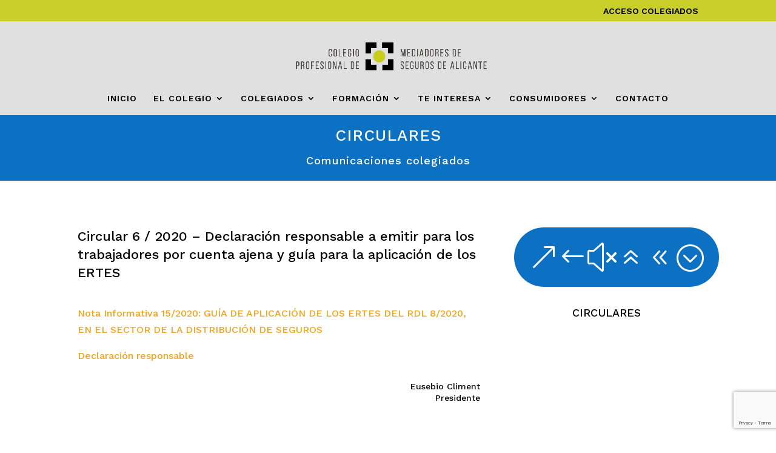

--- FILE ---
content_type: text/html; charset=utf-8
request_url: https://www.google.com/recaptcha/api2/anchor?ar=1&k=6LeY1PghAAAAAJdNYYa8r-7lBslISti2iucEOxzd&co=aHR0cHM6Ly9tZWRpYXNlZ3Vyb3MuZXM6NDQz&hl=en&v=N67nZn4AqZkNcbeMu4prBgzg&size=invisible&anchor-ms=20000&execute-ms=30000&cb=atix0zoesve
body_size: 48762
content:
<!DOCTYPE HTML><html dir="ltr" lang="en"><head><meta http-equiv="Content-Type" content="text/html; charset=UTF-8">
<meta http-equiv="X-UA-Compatible" content="IE=edge">
<title>reCAPTCHA</title>
<style type="text/css">
/* cyrillic-ext */
@font-face {
  font-family: 'Roboto';
  font-style: normal;
  font-weight: 400;
  font-stretch: 100%;
  src: url(//fonts.gstatic.com/s/roboto/v48/KFO7CnqEu92Fr1ME7kSn66aGLdTylUAMa3GUBHMdazTgWw.woff2) format('woff2');
  unicode-range: U+0460-052F, U+1C80-1C8A, U+20B4, U+2DE0-2DFF, U+A640-A69F, U+FE2E-FE2F;
}
/* cyrillic */
@font-face {
  font-family: 'Roboto';
  font-style: normal;
  font-weight: 400;
  font-stretch: 100%;
  src: url(//fonts.gstatic.com/s/roboto/v48/KFO7CnqEu92Fr1ME7kSn66aGLdTylUAMa3iUBHMdazTgWw.woff2) format('woff2');
  unicode-range: U+0301, U+0400-045F, U+0490-0491, U+04B0-04B1, U+2116;
}
/* greek-ext */
@font-face {
  font-family: 'Roboto';
  font-style: normal;
  font-weight: 400;
  font-stretch: 100%;
  src: url(//fonts.gstatic.com/s/roboto/v48/KFO7CnqEu92Fr1ME7kSn66aGLdTylUAMa3CUBHMdazTgWw.woff2) format('woff2');
  unicode-range: U+1F00-1FFF;
}
/* greek */
@font-face {
  font-family: 'Roboto';
  font-style: normal;
  font-weight: 400;
  font-stretch: 100%;
  src: url(//fonts.gstatic.com/s/roboto/v48/KFO7CnqEu92Fr1ME7kSn66aGLdTylUAMa3-UBHMdazTgWw.woff2) format('woff2');
  unicode-range: U+0370-0377, U+037A-037F, U+0384-038A, U+038C, U+038E-03A1, U+03A3-03FF;
}
/* math */
@font-face {
  font-family: 'Roboto';
  font-style: normal;
  font-weight: 400;
  font-stretch: 100%;
  src: url(//fonts.gstatic.com/s/roboto/v48/KFO7CnqEu92Fr1ME7kSn66aGLdTylUAMawCUBHMdazTgWw.woff2) format('woff2');
  unicode-range: U+0302-0303, U+0305, U+0307-0308, U+0310, U+0312, U+0315, U+031A, U+0326-0327, U+032C, U+032F-0330, U+0332-0333, U+0338, U+033A, U+0346, U+034D, U+0391-03A1, U+03A3-03A9, U+03B1-03C9, U+03D1, U+03D5-03D6, U+03F0-03F1, U+03F4-03F5, U+2016-2017, U+2034-2038, U+203C, U+2040, U+2043, U+2047, U+2050, U+2057, U+205F, U+2070-2071, U+2074-208E, U+2090-209C, U+20D0-20DC, U+20E1, U+20E5-20EF, U+2100-2112, U+2114-2115, U+2117-2121, U+2123-214F, U+2190, U+2192, U+2194-21AE, U+21B0-21E5, U+21F1-21F2, U+21F4-2211, U+2213-2214, U+2216-22FF, U+2308-230B, U+2310, U+2319, U+231C-2321, U+2336-237A, U+237C, U+2395, U+239B-23B7, U+23D0, U+23DC-23E1, U+2474-2475, U+25AF, U+25B3, U+25B7, U+25BD, U+25C1, U+25CA, U+25CC, U+25FB, U+266D-266F, U+27C0-27FF, U+2900-2AFF, U+2B0E-2B11, U+2B30-2B4C, U+2BFE, U+3030, U+FF5B, U+FF5D, U+1D400-1D7FF, U+1EE00-1EEFF;
}
/* symbols */
@font-face {
  font-family: 'Roboto';
  font-style: normal;
  font-weight: 400;
  font-stretch: 100%;
  src: url(//fonts.gstatic.com/s/roboto/v48/KFO7CnqEu92Fr1ME7kSn66aGLdTylUAMaxKUBHMdazTgWw.woff2) format('woff2');
  unicode-range: U+0001-000C, U+000E-001F, U+007F-009F, U+20DD-20E0, U+20E2-20E4, U+2150-218F, U+2190, U+2192, U+2194-2199, U+21AF, U+21E6-21F0, U+21F3, U+2218-2219, U+2299, U+22C4-22C6, U+2300-243F, U+2440-244A, U+2460-24FF, U+25A0-27BF, U+2800-28FF, U+2921-2922, U+2981, U+29BF, U+29EB, U+2B00-2BFF, U+4DC0-4DFF, U+FFF9-FFFB, U+10140-1018E, U+10190-1019C, U+101A0, U+101D0-101FD, U+102E0-102FB, U+10E60-10E7E, U+1D2C0-1D2D3, U+1D2E0-1D37F, U+1F000-1F0FF, U+1F100-1F1AD, U+1F1E6-1F1FF, U+1F30D-1F30F, U+1F315, U+1F31C, U+1F31E, U+1F320-1F32C, U+1F336, U+1F378, U+1F37D, U+1F382, U+1F393-1F39F, U+1F3A7-1F3A8, U+1F3AC-1F3AF, U+1F3C2, U+1F3C4-1F3C6, U+1F3CA-1F3CE, U+1F3D4-1F3E0, U+1F3ED, U+1F3F1-1F3F3, U+1F3F5-1F3F7, U+1F408, U+1F415, U+1F41F, U+1F426, U+1F43F, U+1F441-1F442, U+1F444, U+1F446-1F449, U+1F44C-1F44E, U+1F453, U+1F46A, U+1F47D, U+1F4A3, U+1F4B0, U+1F4B3, U+1F4B9, U+1F4BB, U+1F4BF, U+1F4C8-1F4CB, U+1F4D6, U+1F4DA, U+1F4DF, U+1F4E3-1F4E6, U+1F4EA-1F4ED, U+1F4F7, U+1F4F9-1F4FB, U+1F4FD-1F4FE, U+1F503, U+1F507-1F50B, U+1F50D, U+1F512-1F513, U+1F53E-1F54A, U+1F54F-1F5FA, U+1F610, U+1F650-1F67F, U+1F687, U+1F68D, U+1F691, U+1F694, U+1F698, U+1F6AD, U+1F6B2, U+1F6B9-1F6BA, U+1F6BC, U+1F6C6-1F6CF, U+1F6D3-1F6D7, U+1F6E0-1F6EA, U+1F6F0-1F6F3, U+1F6F7-1F6FC, U+1F700-1F7FF, U+1F800-1F80B, U+1F810-1F847, U+1F850-1F859, U+1F860-1F887, U+1F890-1F8AD, U+1F8B0-1F8BB, U+1F8C0-1F8C1, U+1F900-1F90B, U+1F93B, U+1F946, U+1F984, U+1F996, U+1F9E9, U+1FA00-1FA6F, U+1FA70-1FA7C, U+1FA80-1FA89, U+1FA8F-1FAC6, U+1FACE-1FADC, U+1FADF-1FAE9, U+1FAF0-1FAF8, U+1FB00-1FBFF;
}
/* vietnamese */
@font-face {
  font-family: 'Roboto';
  font-style: normal;
  font-weight: 400;
  font-stretch: 100%;
  src: url(//fonts.gstatic.com/s/roboto/v48/KFO7CnqEu92Fr1ME7kSn66aGLdTylUAMa3OUBHMdazTgWw.woff2) format('woff2');
  unicode-range: U+0102-0103, U+0110-0111, U+0128-0129, U+0168-0169, U+01A0-01A1, U+01AF-01B0, U+0300-0301, U+0303-0304, U+0308-0309, U+0323, U+0329, U+1EA0-1EF9, U+20AB;
}
/* latin-ext */
@font-face {
  font-family: 'Roboto';
  font-style: normal;
  font-weight: 400;
  font-stretch: 100%;
  src: url(//fonts.gstatic.com/s/roboto/v48/KFO7CnqEu92Fr1ME7kSn66aGLdTylUAMa3KUBHMdazTgWw.woff2) format('woff2');
  unicode-range: U+0100-02BA, U+02BD-02C5, U+02C7-02CC, U+02CE-02D7, U+02DD-02FF, U+0304, U+0308, U+0329, U+1D00-1DBF, U+1E00-1E9F, U+1EF2-1EFF, U+2020, U+20A0-20AB, U+20AD-20C0, U+2113, U+2C60-2C7F, U+A720-A7FF;
}
/* latin */
@font-face {
  font-family: 'Roboto';
  font-style: normal;
  font-weight: 400;
  font-stretch: 100%;
  src: url(//fonts.gstatic.com/s/roboto/v48/KFO7CnqEu92Fr1ME7kSn66aGLdTylUAMa3yUBHMdazQ.woff2) format('woff2');
  unicode-range: U+0000-00FF, U+0131, U+0152-0153, U+02BB-02BC, U+02C6, U+02DA, U+02DC, U+0304, U+0308, U+0329, U+2000-206F, U+20AC, U+2122, U+2191, U+2193, U+2212, U+2215, U+FEFF, U+FFFD;
}
/* cyrillic-ext */
@font-face {
  font-family: 'Roboto';
  font-style: normal;
  font-weight: 500;
  font-stretch: 100%;
  src: url(//fonts.gstatic.com/s/roboto/v48/KFO7CnqEu92Fr1ME7kSn66aGLdTylUAMa3GUBHMdazTgWw.woff2) format('woff2');
  unicode-range: U+0460-052F, U+1C80-1C8A, U+20B4, U+2DE0-2DFF, U+A640-A69F, U+FE2E-FE2F;
}
/* cyrillic */
@font-face {
  font-family: 'Roboto';
  font-style: normal;
  font-weight: 500;
  font-stretch: 100%;
  src: url(//fonts.gstatic.com/s/roboto/v48/KFO7CnqEu92Fr1ME7kSn66aGLdTylUAMa3iUBHMdazTgWw.woff2) format('woff2');
  unicode-range: U+0301, U+0400-045F, U+0490-0491, U+04B0-04B1, U+2116;
}
/* greek-ext */
@font-face {
  font-family: 'Roboto';
  font-style: normal;
  font-weight: 500;
  font-stretch: 100%;
  src: url(//fonts.gstatic.com/s/roboto/v48/KFO7CnqEu92Fr1ME7kSn66aGLdTylUAMa3CUBHMdazTgWw.woff2) format('woff2');
  unicode-range: U+1F00-1FFF;
}
/* greek */
@font-face {
  font-family: 'Roboto';
  font-style: normal;
  font-weight: 500;
  font-stretch: 100%;
  src: url(//fonts.gstatic.com/s/roboto/v48/KFO7CnqEu92Fr1ME7kSn66aGLdTylUAMa3-UBHMdazTgWw.woff2) format('woff2');
  unicode-range: U+0370-0377, U+037A-037F, U+0384-038A, U+038C, U+038E-03A1, U+03A3-03FF;
}
/* math */
@font-face {
  font-family: 'Roboto';
  font-style: normal;
  font-weight: 500;
  font-stretch: 100%;
  src: url(//fonts.gstatic.com/s/roboto/v48/KFO7CnqEu92Fr1ME7kSn66aGLdTylUAMawCUBHMdazTgWw.woff2) format('woff2');
  unicode-range: U+0302-0303, U+0305, U+0307-0308, U+0310, U+0312, U+0315, U+031A, U+0326-0327, U+032C, U+032F-0330, U+0332-0333, U+0338, U+033A, U+0346, U+034D, U+0391-03A1, U+03A3-03A9, U+03B1-03C9, U+03D1, U+03D5-03D6, U+03F0-03F1, U+03F4-03F5, U+2016-2017, U+2034-2038, U+203C, U+2040, U+2043, U+2047, U+2050, U+2057, U+205F, U+2070-2071, U+2074-208E, U+2090-209C, U+20D0-20DC, U+20E1, U+20E5-20EF, U+2100-2112, U+2114-2115, U+2117-2121, U+2123-214F, U+2190, U+2192, U+2194-21AE, U+21B0-21E5, U+21F1-21F2, U+21F4-2211, U+2213-2214, U+2216-22FF, U+2308-230B, U+2310, U+2319, U+231C-2321, U+2336-237A, U+237C, U+2395, U+239B-23B7, U+23D0, U+23DC-23E1, U+2474-2475, U+25AF, U+25B3, U+25B7, U+25BD, U+25C1, U+25CA, U+25CC, U+25FB, U+266D-266F, U+27C0-27FF, U+2900-2AFF, U+2B0E-2B11, U+2B30-2B4C, U+2BFE, U+3030, U+FF5B, U+FF5D, U+1D400-1D7FF, U+1EE00-1EEFF;
}
/* symbols */
@font-face {
  font-family: 'Roboto';
  font-style: normal;
  font-weight: 500;
  font-stretch: 100%;
  src: url(//fonts.gstatic.com/s/roboto/v48/KFO7CnqEu92Fr1ME7kSn66aGLdTylUAMaxKUBHMdazTgWw.woff2) format('woff2');
  unicode-range: U+0001-000C, U+000E-001F, U+007F-009F, U+20DD-20E0, U+20E2-20E4, U+2150-218F, U+2190, U+2192, U+2194-2199, U+21AF, U+21E6-21F0, U+21F3, U+2218-2219, U+2299, U+22C4-22C6, U+2300-243F, U+2440-244A, U+2460-24FF, U+25A0-27BF, U+2800-28FF, U+2921-2922, U+2981, U+29BF, U+29EB, U+2B00-2BFF, U+4DC0-4DFF, U+FFF9-FFFB, U+10140-1018E, U+10190-1019C, U+101A0, U+101D0-101FD, U+102E0-102FB, U+10E60-10E7E, U+1D2C0-1D2D3, U+1D2E0-1D37F, U+1F000-1F0FF, U+1F100-1F1AD, U+1F1E6-1F1FF, U+1F30D-1F30F, U+1F315, U+1F31C, U+1F31E, U+1F320-1F32C, U+1F336, U+1F378, U+1F37D, U+1F382, U+1F393-1F39F, U+1F3A7-1F3A8, U+1F3AC-1F3AF, U+1F3C2, U+1F3C4-1F3C6, U+1F3CA-1F3CE, U+1F3D4-1F3E0, U+1F3ED, U+1F3F1-1F3F3, U+1F3F5-1F3F7, U+1F408, U+1F415, U+1F41F, U+1F426, U+1F43F, U+1F441-1F442, U+1F444, U+1F446-1F449, U+1F44C-1F44E, U+1F453, U+1F46A, U+1F47D, U+1F4A3, U+1F4B0, U+1F4B3, U+1F4B9, U+1F4BB, U+1F4BF, U+1F4C8-1F4CB, U+1F4D6, U+1F4DA, U+1F4DF, U+1F4E3-1F4E6, U+1F4EA-1F4ED, U+1F4F7, U+1F4F9-1F4FB, U+1F4FD-1F4FE, U+1F503, U+1F507-1F50B, U+1F50D, U+1F512-1F513, U+1F53E-1F54A, U+1F54F-1F5FA, U+1F610, U+1F650-1F67F, U+1F687, U+1F68D, U+1F691, U+1F694, U+1F698, U+1F6AD, U+1F6B2, U+1F6B9-1F6BA, U+1F6BC, U+1F6C6-1F6CF, U+1F6D3-1F6D7, U+1F6E0-1F6EA, U+1F6F0-1F6F3, U+1F6F7-1F6FC, U+1F700-1F7FF, U+1F800-1F80B, U+1F810-1F847, U+1F850-1F859, U+1F860-1F887, U+1F890-1F8AD, U+1F8B0-1F8BB, U+1F8C0-1F8C1, U+1F900-1F90B, U+1F93B, U+1F946, U+1F984, U+1F996, U+1F9E9, U+1FA00-1FA6F, U+1FA70-1FA7C, U+1FA80-1FA89, U+1FA8F-1FAC6, U+1FACE-1FADC, U+1FADF-1FAE9, U+1FAF0-1FAF8, U+1FB00-1FBFF;
}
/* vietnamese */
@font-face {
  font-family: 'Roboto';
  font-style: normal;
  font-weight: 500;
  font-stretch: 100%;
  src: url(//fonts.gstatic.com/s/roboto/v48/KFO7CnqEu92Fr1ME7kSn66aGLdTylUAMa3OUBHMdazTgWw.woff2) format('woff2');
  unicode-range: U+0102-0103, U+0110-0111, U+0128-0129, U+0168-0169, U+01A0-01A1, U+01AF-01B0, U+0300-0301, U+0303-0304, U+0308-0309, U+0323, U+0329, U+1EA0-1EF9, U+20AB;
}
/* latin-ext */
@font-face {
  font-family: 'Roboto';
  font-style: normal;
  font-weight: 500;
  font-stretch: 100%;
  src: url(//fonts.gstatic.com/s/roboto/v48/KFO7CnqEu92Fr1ME7kSn66aGLdTylUAMa3KUBHMdazTgWw.woff2) format('woff2');
  unicode-range: U+0100-02BA, U+02BD-02C5, U+02C7-02CC, U+02CE-02D7, U+02DD-02FF, U+0304, U+0308, U+0329, U+1D00-1DBF, U+1E00-1E9F, U+1EF2-1EFF, U+2020, U+20A0-20AB, U+20AD-20C0, U+2113, U+2C60-2C7F, U+A720-A7FF;
}
/* latin */
@font-face {
  font-family: 'Roboto';
  font-style: normal;
  font-weight: 500;
  font-stretch: 100%;
  src: url(//fonts.gstatic.com/s/roboto/v48/KFO7CnqEu92Fr1ME7kSn66aGLdTylUAMa3yUBHMdazQ.woff2) format('woff2');
  unicode-range: U+0000-00FF, U+0131, U+0152-0153, U+02BB-02BC, U+02C6, U+02DA, U+02DC, U+0304, U+0308, U+0329, U+2000-206F, U+20AC, U+2122, U+2191, U+2193, U+2212, U+2215, U+FEFF, U+FFFD;
}
/* cyrillic-ext */
@font-face {
  font-family: 'Roboto';
  font-style: normal;
  font-weight: 900;
  font-stretch: 100%;
  src: url(//fonts.gstatic.com/s/roboto/v48/KFO7CnqEu92Fr1ME7kSn66aGLdTylUAMa3GUBHMdazTgWw.woff2) format('woff2');
  unicode-range: U+0460-052F, U+1C80-1C8A, U+20B4, U+2DE0-2DFF, U+A640-A69F, U+FE2E-FE2F;
}
/* cyrillic */
@font-face {
  font-family: 'Roboto';
  font-style: normal;
  font-weight: 900;
  font-stretch: 100%;
  src: url(//fonts.gstatic.com/s/roboto/v48/KFO7CnqEu92Fr1ME7kSn66aGLdTylUAMa3iUBHMdazTgWw.woff2) format('woff2');
  unicode-range: U+0301, U+0400-045F, U+0490-0491, U+04B0-04B1, U+2116;
}
/* greek-ext */
@font-face {
  font-family: 'Roboto';
  font-style: normal;
  font-weight: 900;
  font-stretch: 100%;
  src: url(//fonts.gstatic.com/s/roboto/v48/KFO7CnqEu92Fr1ME7kSn66aGLdTylUAMa3CUBHMdazTgWw.woff2) format('woff2');
  unicode-range: U+1F00-1FFF;
}
/* greek */
@font-face {
  font-family: 'Roboto';
  font-style: normal;
  font-weight: 900;
  font-stretch: 100%;
  src: url(//fonts.gstatic.com/s/roboto/v48/KFO7CnqEu92Fr1ME7kSn66aGLdTylUAMa3-UBHMdazTgWw.woff2) format('woff2');
  unicode-range: U+0370-0377, U+037A-037F, U+0384-038A, U+038C, U+038E-03A1, U+03A3-03FF;
}
/* math */
@font-face {
  font-family: 'Roboto';
  font-style: normal;
  font-weight: 900;
  font-stretch: 100%;
  src: url(//fonts.gstatic.com/s/roboto/v48/KFO7CnqEu92Fr1ME7kSn66aGLdTylUAMawCUBHMdazTgWw.woff2) format('woff2');
  unicode-range: U+0302-0303, U+0305, U+0307-0308, U+0310, U+0312, U+0315, U+031A, U+0326-0327, U+032C, U+032F-0330, U+0332-0333, U+0338, U+033A, U+0346, U+034D, U+0391-03A1, U+03A3-03A9, U+03B1-03C9, U+03D1, U+03D5-03D6, U+03F0-03F1, U+03F4-03F5, U+2016-2017, U+2034-2038, U+203C, U+2040, U+2043, U+2047, U+2050, U+2057, U+205F, U+2070-2071, U+2074-208E, U+2090-209C, U+20D0-20DC, U+20E1, U+20E5-20EF, U+2100-2112, U+2114-2115, U+2117-2121, U+2123-214F, U+2190, U+2192, U+2194-21AE, U+21B0-21E5, U+21F1-21F2, U+21F4-2211, U+2213-2214, U+2216-22FF, U+2308-230B, U+2310, U+2319, U+231C-2321, U+2336-237A, U+237C, U+2395, U+239B-23B7, U+23D0, U+23DC-23E1, U+2474-2475, U+25AF, U+25B3, U+25B7, U+25BD, U+25C1, U+25CA, U+25CC, U+25FB, U+266D-266F, U+27C0-27FF, U+2900-2AFF, U+2B0E-2B11, U+2B30-2B4C, U+2BFE, U+3030, U+FF5B, U+FF5D, U+1D400-1D7FF, U+1EE00-1EEFF;
}
/* symbols */
@font-face {
  font-family: 'Roboto';
  font-style: normal;
  font-weight: 900;
  font-stretch: 100%;
  src: url(//fonts.gstatic.com/s/roboto/v48/KFO7CnqEu92Fr1ME7kSn66aGLdTylUAMaxKUBHMdazTgWw.woff2) format('woff2');
  unicode-range: U+0001-000C, U+000E-001F, U+007F-009F, U+20DD-20E0, U+20E2-20E4, U+2150-218F, U+2190, U+2192, U+2194-2199, U+21AF, U+21E6-21F0, U+21F3, U+2218-2219, U+2299, U+22C4-22C6, U+2300-243F, U+2440-244A, U+2460-24FF, U+25A0-27BF, U+2800-28FF, U+2921-2922, U+2981, U+29BF, U+29EB, U+2B00-2BFF, U+4DC0-4DFF, U+FFF9-FFFB, U+10140-1018E, U+10190-1019C, U+101A0, U+101D0-101FD, U+102E0-102FB, U+10E60-10E7E, U+1D2C0-1D2D3, U+1D2E0-1D37F, U+1F000-1F0FF, U+1F100-1F1AD, U+1F1E6-1F1FF, U+1F30D-1F30F, U+1F315, U+1F31C, U+1F31E, U+1F320-1F32C, U+1F336, U+1F378, U+1F37D, U+1F382, U+1F393-1F39F, U+1F3A7-1F3A8, U+1F3AC-1F3AF, U+1F3C2, U+1F3C4-1F3C6, U+1F3CA-1F3CE, U+1F3D4-1F3E0, U+1F3ED, U+1F3F1-1F3F3, U+1F3F5-1F3F7, U+1F408, U+1F415, U+1F41F, U+1F426, U+1F43F, U+1F441-1F442, U+1F444, U+1F446-1F449, U+1F44C-1F44E, U+1F453, U+1F46A, U+1F47D, U+1F4A3, U+1F4B0, U+1F4B3, U+1F4B9, U+1F4BB, U+1F4BF, U+1F4C8-1F4CB, U+1F4D6, U+1F4DA, U+1F4DF, U+1F4E3-1F4E6, U+1F4EA-1F4ED, U+1F4F7, U+1F4F9-1F4FB, U+1F4FD-1F4FE, U+1F503, U+1F507-1F50B, U+1F50D, U+1F512-1F513, U+1F53E-1F54A, U+1F54F-1F5FA, U+1F610, U+1F650-1F67F, U+1F687, U+1F68D, U+1F691, U+1F694, U+1F698, U+1F6AD, U+1F6B2, U+1F6B9-1F6BA, U+1F6BC, U+1F6C6-1F6CF, U+1F6D3-1F6D7, U+1F6E0-1F6EA, U+1F6F0-1F6F3, U+1F6F7-1F6FC, U+1F700-1F7FF, U+1F800-1F80B, U+1F810-1F847, U+1F850-1F859, U+1F860-1F887, U+1F890-1F8AD, U+1F8B0-1F8BB, U+1F8C0-1F8C1, U+1F900-1F90B, U+1F93B, U+1F946, U+1F984, U+1F996, U+1F9E9, U+1FA00-1FA6F, U+1FA70-1FA7C, U+1FA80-1FA89, U+1FA8F-1FAC6, U+1FACE-1FADC, U+1FADF-1FAE9, U+1FAF0-1FAF8, U+1FB00-1FBFF;
}
/* vietnamese */
@font-face {
  font-family: 'Roboto';
  font-style: normal;
  font-weight: 900;
  font-stretch: 100%;
  src: url(//fonts.gstatic.com/s/roboto/v48/KFO7CnqEu92Fr1ME7kSn66aGLdTylUAMa3OUBHMdazTgWw.woff2) format('woff2');
  unicode-range: U+0102-0103, U+0110-0111, U+0128-0129, U+0168-0169, U+01A0-01A1, U+01AF-01B0, U+0300-0301, U+0303-0304, U+0308-0309, U+0323, U+0329, U+1EA0-1EF9, U+20AB;
}
/* latin-ext */
@font-face {
  font-family: 'Roboto';
  font-style: normal;
  font-weight: 900;
  font-stretch: 100%;
  src: url(//fonts.gstatic.com/s/roboto/v48/KFO7CnqEu92Fr1ME7kSn66aGLdTylUAMa3KUBHMdazTgWw.woff2) format('woff2');
  unicode-range: U+0100-02BA, U+02BD-02C5, U+02C7-02CC, U+02CE-02D7, U+02DD-02FF, U+0304, U+0308, U+0329, U+1D00-1DBF, U+1E00-1E9F, U+1EF2-1EFF, U+2020, U+20A0-20AB, U+20AD-20C0, U+2113, U+2C60-2C7F, U+A720-A7FF;
}
/* latin */
@font-face {
  font-family: 'Roboto';
  font-style: normal;
  font-weight: 900;
  font-stretch: 100%;
  src: url(//fonts.gstatic.com/s/roboto/v48/KFO7CnqEu92Fr1ME7kSn66aGLdTylUAMa3yUBHMdazQ.woff2) format('woff2');
  unicode-range: U+0000-00FF, U+0131, U+0152-0153, U+02BB-02BC, U+02C6, U+02DA, U+02DC, U+0304, U+0308, U+0329, U+2000-206F, U+20AC, U+2122, U+2191, U+2193, U+2212, U+2215, U+FEFF, U+FFFD;
}

</style>
<link rel="stylesheet" type="text/css" href="https://www.gstatic.com/recaptcha/releases/N67nZn4AqZkNcbeMu4prBgzg/styles__ltr.css">
<script nonce="xnnB9G19D1B4u3oHAnpg6A" type="text/javascript">window['__recaptcha_api'] = 'https://www.google.com/recaptcha/api2/';</script>
<script type="text/javascript" src="https://www.gstatic.com/recaptcha/releases/N67nZn4AqZkNcbeMu4prBgzg/recaptcha__en.js" nonce="xnnB9G19D1B4u3oHAnpg6A">
      
    </script></head>
<body><div id="rc-anchor-alert" class="rc-anchor-alert"></div>
<input type="hidden" id="recaptcha-token" value="[base64]">
<script type="text/javascript" nonce="xnnB9G19D1B4u3oHAnpg6A">
      recaptcha.anchor.Main.init("[\x22ainput\x22,[\x22bgdata\x22,\x22\x22,\[base64]/[base64]/MjU1Ong/[base64]/[base64]/[base64]/[base64]/[base64]/[base64]/[base64]/[base64]/[base64]/[base64]/[base64]/[base64]/[base64]/[base64]/[base64]\\u003d\x22,\[base64]\\u003d\\u003d\x22,\x22GMO9ISc5wp01w71PwonCuRnDiRLCrsOJbXZQZ8O5WQ/DoEAdOF0OwqvDtsOiGi16WcKoe8Kgw5Iaw4LDoMOWw4B2ICUoIUp/M8OwdcK9fMO/[base64]/DpjNXfznCiGHDtsKtCSrDnWdGw5LCk8OCw7rCjmVcw7BRAEXCkTVXw7LDp8OXDMOPcz09IVfCpCvCjcO3wrvDgcOiwpPDpMOfwq56w7XCssOEXAAywphPwqHCt0/[base64]/Dk2w8I3wKw6E+FcOyKsKiw5NNw6gLwqfDisOUw58Xw7HDnE8Fw6obf8KEPzvDth5Ew6hiwrprRznDthQ2wo07cMOAwrIHCsORwqwPw6FbXcKCQX4gN8KBFMKFalggw4h/eXXDkcO7FcK/w5vChBzDsl/Cj8Oaw5rDtUxwZsOfw43CtMODYMOwwrNzwrnDpsOJSsKoRsOPw6LDqsOZJkIUwpw4K8KfMcOuw7nDocK9CjZEYMKUYcOOw6cWwrrDrcOGOsKsTsKIGGXDncK1wqxaVMKvIzRdKcOYw6lawoEWecOaBcOKwoh6wr4Gw5TDnsOgRSbDtMOowqkfIyrDgMOyK8O4dV/ClnPCssO3VVojDMKAJsKCDDsAYsObA8OcS8K4DMOKFQYmFlshe8OXHwg3TibDs0N7w5lUcgdfTcOUeX3Cs1ldw6B7w4B1aHpNw6rCgMKgUFRowpluw4Vxw4LDnCnDvVvDjcKCZgrCul/[base64]/CgwjCm3RSTAQ4w6jCuyYTworCtcO/[base64]/CjMKswrDDnMOew53Cqw/CvMOVw6gUworDisKAw5hENy/Dv8KMQsK2GsKsfsKqCsKEWcKrSilnfQTCjE/[base64]/[base64]/OcOdwr8mCQ0NwrhowpXCssOmwpICw5t0NTQ7KwjCj8KeYsKFw4XCpMK0w7oLwpgKCMK1R3fCocKbw4bCqsODw7A2NcKfBQ7CkMKuw4fDoHdmYMKVLSjCs2vCg8OwLF9gwoVGOcObw4rCjmV5J0hHwqvDjSPDscKBw73CqRnCtMOjEhnDgVYUw5l3w5zCm2rDqMO1wr/CqsK5QHkNDMONe3Udw6zDu8OPdAsRw44vwrTCm8KHbXAlJcOjwp85CMKqEgMXw6LDpcOLwrptZ8OeT8K0wooMw5kGS8OXw4Mcw6fClsOQC2DCiMKPw7w4woBZw4HCiMKuCnphJcO/[base64]/DqQvChj7Cv8OqDcKQTjk/XDJQwrfDkBwpw4vDrcKLwpnCtSlILBbCtsOyGMKEwpp6WGorZsKWFMOxLAlhYnbDnsOfTWZ6wpBgwr0lB8Krw7LDqMOtNcOPw4EQZsOKwrjCr0LDlg9tERZMNcOYw6gKwphRT1Acw5/DlVTCnMOWAsOAfx/Cm8Kjw7ksw6I9WMKXA1zDhWDCssOqw4t4XMKndVUhw7PCjsKpw79tw7DDjcKmd8OhMCxRwoZDMGhRwrotwqLCjCPDsDfCkcK+wr/DpMKGXG3DgcKQcD5Qw4DChhMMwoQdUCxmw6bCg8OIw4zDscK/e8KQwpzCrMOVdcOBW8OONcOxwrh/TcOLAcOMLcOKRjzCqnrCjDXCjcKJZkTDusK3UQzDvcKgN8OQFMKkCcKnwqzDihnCu8Oqwqc4T8KTWsORMXwgQMOjw7fCuMK2w5MJwqPDkCfDhMOEPyrDrMKleEBAwpfDosKbw6A4wrzCmi7CrsO7w41lwqPCl8KMMsKbw5EYPGJRElXDpsKUFcKQwp7CjW/DpcKowrzCvsKfwpTClC91HiXDjxDCvExbDAJ7w7EdWsONSl9yw4bDvEjCtFbCi8OnK8KwwrgNcsOfwpfCjTjDpCQGw5fCpMK7YEUFwo/Ds2hsYMKJUnjDncO/N8Olwq08wqE0wqoYwp3DqB3CpcKZw706w7bCocK5w49yWRzCmmLCicOUw5FHw5nCrWfCh8O1w5/[base64]/ClW9Nw5LDucOTw4fCsH/DkMOgwr/[base64]/CoygwBVFLw7HDmGICK3hoecKGwrvDk8KZw7vCuCFQSznCjsKUecOFMcO/wojCuRsrwqY9aF7CnkY6woXDmzkIw5PCjnzCjcK4esKkw7Qrw5pfwqEUwq1Vwr1PwqHDryAGUcOUZMOdWy7CmEPDkRsFCSpOwrM+w40Rw4F4w781w7XCqMKbWcOjwq7CtQpuw40cwq7CtCEBwr5Cw7bCk8O3MBfCnC5UOcOHwqxow5cQw7rCtVjDvsO3w54/[base64]/TMKiPmJqWzzDm8O8w5XCr8KCRsO7Ix5+wpBSDxzCksOGSzvCmsO7AsKdIEXCuMKVBwgqEcOie0jCp8ONZcKLwoXClSJMwo/Co0UiPsO0MsO/ckIswq3DnTNdw7lYCRgtKFkMEsKpXUUnwqs+w7bCs1A7aATDrxjCqcOmJQU4wpNpw7F6bMKwP18hw5TDmcKVwr06w7PDvyLDu8OxfEkZfypOw5wDZsOkw6zDmDNkw7XDujRXJBvDucKiw6HCosO/w5sLwoXDh3RZworClMKfHcKhwr1Jwr7Dhy3DpMOQFSVoKMKmwpsNeGYew5EbBk0BI8OFB8OxwoDDlsOqCjcLPTcXJsK7w6t7woR5Hx7ClykKw4nDqG8Pw6wCw6/Cgh0dR2LCisOww5NeL8OawrPDv1PDpsOdwpvDrMOjRsOSw7PCgkA1wppqXMK2w7jDr8KXGEBTw6LDskLCscOgNRPDssOlwonDrMOmwoTDmz7Dp8K3w5vCjUIqHkAUWmMzJsKgZkE4eFlPDC/DowDDmFcpwpXDjSkkOMKhw5JCwo7ClwfDqzfDi8KbwpB0LX4OS8OZRATCi8OAAwfDlsO2w5BSwpIHEsOzw4hIYMOyciQkGMOtwpTDtjFDw5DCoArDvUHCml/Dp8OpwqNUw5XCtwXDjyZqw7siwp7DhsO5wq8CRkXDjcKIXypwQVFgwqhiEXfCtcOEesKGAW9iwqdOwpJuM8K4YcO1w6PCkMKxw73DrjA7ZMKqGV7CtDVYNyldwpBDZ1ZVD8KoCU9/Y2B3b2VbaAQQFsO0Qi5bwq3DuVvDqsKkw6kFw7zDoC7CuHJuWsKpw5/Cn0lFDMK9FXLCm8O0w5wOw7LClSUaw5PDisKjwrfCp8KENsK2wq3DrmhDO8Opwr5swrwlwqxwCEplOE0DFMKZwp/DqsK/[base64]/DncKVXsODN8OIIRtxA8KZw5fCrA9dwovDpAZrw75sw6fDhQJlS8KpBcK4QcOkIMO/woQYFcOyADTDvcOMa8Knw7EhQ03CksKSwrzDoynDg10mUCheN20gwrrDgVzDiz3CqcOfK2zCs1rCqnfDm07CjcOOw6I9wp4rL00owrPDhVc8w4bCtsOAwoLDhQEsw6bDkS8LYgQMwrxqW8O1wrjChEfCgWrDscOgw6cbw5puXMO/w5XCtSYWwrxZIkNCwpBFLT88VR9bwplrDMKBEMKfJUwIXcKIYz7CqVvDlCzDiMK3wqzCrsKkw7tvwps2TMOIX8O0BS0pwoVhwpNMN03DgcOkL0MjwpLDk3/CvSnCjFvCsxXDvMOiw6xvwqENw4plcz/CiF/DnivDlMOFbzkzbcO3eUlkQl3DnVcxDwDCqHhnLcO6woRCWztKVDjDlsOGL0hsw73DrRDDncOrw7k1GzTDrcOsFS7DsBo8CcKcYjcnwp/Dp0zDucKWw65pwr1PL8O/[base64]/[base64]/wprCtj8Swp9jUcOJwqILWl7Dq3XDisOsbsKXS2AQFcKvwo4GwobDnyhPC2I1DiFHwojDi0kkw7kywp1iEl/CrcKIw4HCqFtGO8KATMK5wpULYlobwqhKAsKJI8OuO2p+ZS7Dv8KnwrjCjMK4RsOiwq/CpjctwpnDjcKZXsKQwrczw5rDsQBGwrvCrcOfYMOlEMK2w63CqMKlRMKxw60ew5zDtsOUTXIww6nCvkMywp9uKWsewr3CsDrDoXfDgcOyaCbCtcOfc3VMdz4PwqwBMj0FW8OkAmRQFUk9KBd8AsOaPMKuIsK5K8K4wpRrA8OuBcOUa2fDocKEByrCvx/DmMO2XcK1VEJEV8O7M0rCjMKZVMOjwoYoe8OzcRvCk2QBGsKWwrTDkUPDgsKTOS0YIxvCnXd/w5AZYcKWw5fDvitUwoUbwqXDtyLCs1rChVvDq8Kgwq1wOMKDOMKQw6Q0wr7Drx/CrMK8w5XDssOAIsKFXcOiHys0wpjCtDnDnRrDr34jw6Z7w77DjMOXw7lvTMKPW8KMw7nCvsKMU8KHwoHCr1PChnTCpwLCpU9Sw55TXMKXw7N6f3Iqwr/DrltHWzLDqynCtcKrQUJpw43CgA7DtV1uw4d0wrPCs8Ohw6d+b8Kaf8K9eMOlwrsewpDCoBBUCsKzHsOmw7fCocKswpPDiMOsa8Kww6DCqMOhw6PCiMK9w4ElwqltFRY9PMK0w67DoMOyHkhVEV8ew7MiARnCnMOYJMO/woLCiMO1w4LDhcOoG8OFKzjDv8KpNsOERi/DgMKWwpt1wrnDkMOXw47DpxzCkyLClcKQGjvCjQXClFpjwoDDocObw4QLw63Cm8KnFsKXwpvCucK+w61cesKlw6LDvTrDkx/CrDjDmxnDjsOWWcKDwrTDhcOAwrnDhsOEw4PDrXHCpMOLP8OPazLClsO2L8KBwpU3O20JVcOQecKMSiA/K2vDnMKQwqzCicOUwo9zw4o4YnfDqFvDtxPCqcO/wqbCgFg9w5IwXRk0wqTDtzbDsSZrM3jDqRNJw5XDmyXCmsKTwoTDlxjCg8OHw4xiw7QIwrgbwqXDksKUw5XCvyFaGSJqCDsowobChMOVwrXCjMKew5nDvmzCmR0/RzlTGcOPLF/DiwQlw4HCp8ObNcOfwpJyNcKvwo/[base64]/CrB/Dn2Y6EHvCl8OHwoMOXV1Qw4bDmnkQbQbDhggZM8KEBXJSw6zDlArCt3d6w6p+wokJBQ7DlsKdH1gKFQtbw73DqUBywpHDl8KzeibCoMOQw6LDkE7DuVfCn8KRworCpsKRw4dJScO4wpXCqF/Cs0TCo1LCrCdEwrpow67DigbClUEgG8OQPMKrwoNuw5ZVPT7Cui1mw5xyAsKvMxdlw7QnwqV2wpBvw7DDisONw4XDrsOTwrciw5Vow6fDjMKyeQ3Ct8OALMOiwrtVeMKBVwAFw7lbw4fCkcKWKA9GwpMqw5jDhFxJw7AJAS1ZAsKkBg/CgMOGwqHDq3vCtRw5QnoFPsOGSMOTwpPDngsEQXbCsMK6M8OsXUBrKRZzw6nCoFEDCFEdw4HDq8OZw4pVwqHDnVcdSyQiw7DDuiNCwr/DsMOsw4EIw7cddHDCs8OQK8OLw6sqNcKsw4AKNSTDp8KTUcOtWMOLUxDCgXHCpinDt0PCmMKGB8O4A8KLDXnDmR3DvTLDo8OrwrnCj8Kbw7YwR8ODw4MaLx3DtArDhE/ChAvDoCk0Qn3DrcKcw5PDv8Kxwp3ChG9WUGrCknNaX8Kyw57Ci8K3wrrCjizDvS9QemQNL3NbenXDikvCm8KpwpvCiMO2GMKOw6vDusOXXj7DiFLDvy3Cj8OSO8KcwqjDnsKQwrPDh8KFAitLwqdYwoHDhEh3wqLCmMOKw44/[base64]/wqrCjFzDkMOaYMKZD37Ck35FKMODUgt8CcKlw4DCvl3DkzsCw71LwpjDjMKzwooZTsKFw5Frw4lCDR5bwpRwLlsxw47DhDfDmsOKOMORPMOvIWBuAhJxw5LCicOtwrw/eMOywqxiw6obw7jDv8KFDnAyHXDCgMKew7zCiEHDrsObFMKyDcKbXB3CrcK+ScOyMsK+bSPDoy8jcX7CrsOPNMK7w4/ChsK5KsO4w5kOw6o+wqnDgx1dUADDpzHCjTJWIcOHd8KRYsKKMsK+HcKBwrQ1w43DpCLCjMKUZsOswqXCr13CpcOgw44kZVQ2w6sawqzCujvCgT/DmRw3Z8OBPcKMw5QPDsKXwqN4Q0LCpnRWwovCsyLDvm4nTDjCmcOxKMOTBcO4w6Mww5cNTsO2N21Gwq7Cu8OOwqnCisK1KmQGCsO6csK8w57DlcKKD8O0O8KCwqxrPcOiQsOTQ8KGAMOVHcOkwprCj0JIwrh/cMK4dnQDJsKCwoPDkyfCmwd6w6rCoXDCmMKbw7jDujbCqsOkwpvDr8OySMKNEArCjsOwL8KvJzJXVkcoaiPCsWNDw6bCkW3DpE/CtMOzEsO1XxYFbUrDgcKKw5kPBjvCiMOZwpTDhcKDw6oBKsK5wrtxS8K8GsOGRMOow4LDq8KtIVbCnCFOPXcYwpUDV8OKHgQDcsOkwrjCiMOMwppTBsORw4XDrA04wpfDksKjw6DDgcKLw6xxw6DCuQ/DsA/CmcKPwqnCsMOKwrzCgcO0wozCvsKxS24PN8KTw7xWwqsob1LClFTCk8KxwrvDpcOPHcKywp3CncOZJ1AJdgw0dMK3UMOmw7bDhmzChjkqwp3Dj8Kzw5rDgmbDlVjDn17Cgj7Cp0kYw74FwqMww5BWwqzDgjUIw45fw5TCosOvGsKdw5QBWsO0w6jDhUXCs313ZXl/CsOATmPCjcO6w4xWewHCpcKbacOeGxB+wqVRXGlABxArwoZQZUckw7AAw5xYQsOuwpdHO8OVwpfCugJnbcKfwrvCsMOSX8KzPsOyLV/CpMK6w7FowplpwoByHsOaw687w6HCm8KwLMKgCWjCtMKawrjDpcK1MMKaOcOzwoMdwow8ZH4bwqnDjcOnwrLCkxnDvMOBw40lw4/[base64]/DvMOtwpd9w4VUwq9ow6TCsMKLXcOEAl5mMz7DiMKQwrFzw7zDmsKnw7NlDEBDAHsqwpgQXsOUw5V3QsKVcnR/wo7DrsK7w77DuHImwpURwqPDljXDviE4CMO/w7nCjcKbwohtbQjDjgzCg8KDw55gwqwnw4F/woMwwrsCekrCnRBcdBM+NMKyYCDDi8O1CXPCuSk7AGwow65bwovCmgkIwqgGMRnCrg1NwrvDgnpOwrHCilbDmRcWf8Ofw6HDuCZrwp/DryBbw4sYHsOZZcO5XsKGB8OdJsKVAzhXw7F9w7XDlgQmCjUFwpbCr8KrEAREwq/Dh0sEwrsZw6DClgvCkz3CtyDDrcOfS8K5w5dhwpEew5AQPcOSwonCgUhGQsOWc2jDq3TDk8K4X0/DriVvQ1opYcKoKRknwqk1wqLDhm5Uw4PDmcKtw4HCogcOC8KAwrjCicOXwpF7wpAHAkIgbAbChF7DognDi1bCtcKWPcO5wp/CtwbCo2APw70xH8K8EWrCsMKew57CncKUCMK3AQFWwp14wp9gw4FDwoVQccKLVF8hbG1ZbsKKSEPChMK9wrdmwpPDqVN9w6QOw7oGwrNDC3RdZhwEEcORJBXCj3fDq8KeAXVqwp7DocO6w4tHwofDkk1aQAkvw4LCoMK6GsOcGsORw7A3CWjDuU/[base64]/DoMOqB2VzeXEmworDsmTDpmXCsDDDi8O+IsKFIMKBwrLCg8OOED9EwrjCvcO0OwxCw6XDrMOuwrbCscOKSMKja3BVw6JPwocWwonCncOzwrgLG1DClcKMw71SfCkRwrUjLsK/SDDCgBh1TnQuw7xrQ8OvScK6w4Azw7FPI8KxWhVJwrxKwoDDisK4V2h6wpHDgsKowqHDocO9Ol/Co2Eww4/[base64]/ClsOwPsOZESTCp8KAwp5Vw68RwqPDhkQNwqvCnzXCmsKrwrZAMTVfw5wNwpLDjMOJfBbDsxXCu8Ktc8OkYmxywofDoTvDhQIxX8Ocw45MR8OmXG99wp88I8O+cMKXR8OeFWARwq4Mwo/DnsOWwrvDp8OgwoJLwqvDk8OPcMOJdMKUGGfCnDrCk1nCnCsQw5HDsMKNw5Qnwr7CjcK8AsO2wrhIw6nCmMKPw5nDvsKmw4fDv0jCvHDDv0B5KMK6LsOZcTN9wqB+wqJ7worDicOYOGLDiBNOHMKUFiPClxkSLsOCwp/CnMOFwqfCl8OBIx/Du8O7w60Hw47DjXzCtDERwpvDumxqwo/[base64]/[base64]/XMKUwpRzw6/CsMKpwrcLw6HCpVfDl8Ofw5rDkyLDtQMFw5kSdkPDk0pgw6nDiEvDnxnCiMOBw5/Cp8KSOMOHwoBTwqlvb2MrH2ofw44aw4bDhH7Ck8OqwrbDr8OmwoHDnsKYKAp6EwIGCWF/R0nDh8KQw4Mtw7pOesKbQsORw6HCncOVNMOaw6zCpFkORsOGKkvCh1N/w6HDpV7DqG9sasKsw74Dw7DCpm49NhvDk8KVw4oYF8KHw7vDpsKdYMOlwrg2bD3CsUTDqR1xw6zCimdIQ8KpAWLDuy8Yw7xcaMKEYMO2L8KQcHwuwohswpNdw6MIw7BLw7nCkBY/fisgNMKIwq1DDsOdwo7DgMOPEsKcw73DmVVsOMOBbsKQanjCsAR7wrNDw7DDo0VyTFtiw5/[base64]/CuSfDjivDtzx8ScOJCsODwqLDksO7wrdjwpJMf21YHcOswqgyCcOJbgvCjcKOcU/DlixFBGZDM1nCvsK4w5ccCCbCssKLfF3CjR7CkMKSw4ZwLcOVw63CnsKMbMOVEXDDocKpwrBRwqvCrMKVw5HDsFzCpVMqw6UMwoEiw4DCtMKewrXDtMOcRsK5NsKow7ZOwpnDiMKkw5hJwrnCinhbZ8K4SMOdUWnDr8KgIHLCi8Oxw4YAw5Flw68WIMOlRsK7w48tw5/CpF/DlcKZwpXCp8ONOxYaw6seRMOcf8KBVMOZWcOgVXrCogUlw67DsMOpwpjDuW1EVsKRa2oNHMOVwrl1wrBCFXnCiBFBw6gow4bClMKewqo4N8Oyw7zCkcOpCTzCpsKtw786w7p8w7ooFsOzw7tAw6dRL17Doy7CpcOPw5k4w4M6wp7CvMKhJsObWy/DkMOnNcKlDl/CjcKILgzDhVdQawbDuQDDrQkDQcOQHMK7wq3DnMK9SsK3w6Abw60fUE0ewo0zw7DCi8OyWsKrw4w5wqQRLMKYwrfCrcOmwrMqOcKdw6R0wr3CuV7CpMOZwprCmsK9w6BALMKke8KLwqjDjwDCjcKywrMQaAxKVW/CucOnYkMwCMKkfWjCs8OJwrHDrRUhw4nDhEbCuHbCtiAWAcKgwqjCrnRZwpfCrzBbw5jCklHCk8KsCH45wpjCjcKKw4jDgn7CjMO6BMOyURkvMilcD8OMw7TDjU5iEjHDjMO8wqDDmsKuPMKPw5B0TRnDq8OXSzBCw6/DrcOew4Ixw5YPw5/Ct8O2UVtDbcOgMMOWw77CjsO/YMKUw4MAOsKBwoHDk3hgR8KMT8OPK8O7ecKDCXPCssOuZVhMGBtVwpFLGh9AK8Kaw5FkQgkdwp1JwqHCjTrDhHdgwptYeQzCk8KTwplsTMOpwpk/w67Do1PCoW15Il/CkcK/FMOgAFfDuELCtD4mw6zCgEVPKsKCwrttVT/DvsOnw5jDm8Okw7fDt8O8a8ODT8Kba8OZN8KRwopmM8KqfRRbw6zDmkvCq8Kca8OSwqsgXsOXHMO8w75cwq5mwoHDk8OIUQ7DomXCiiAYwoLCrHnCiMO+Q8OAwr08bMKWI3VXw4A/[base64]/[base64]/[base64]/CocKTO8KgU3d2Z1TCr8OFH8OpN2svw7ZNw4jDqjZow5DDiMKpw6wtw4U2T3U3HQlvwop2wpzCkng2RcKCw7fCpxwwIgXDiwl0FcOKT8KTaifDocOewoNWCcOSIH5jw6JgwozDmcO1VhzCnnLCnsKVNSJTw6XCpcKBwojCicO8w7/DrGQ8wpzDmBDCs8OGR11dTXoow5fCjsK3w5HCv8OBwpIFYRogZEkOw4fCt1DDqEnCoMO5w5vDhcO0anbDkjXCrsO7w4fDl8Kgwqc9NRnCtg4ZMC3CssOTPkHCnlrCr8OXwrDCsmtiajpCw73DsD/CtkdOFX8nw5zDljlnUDJLN8KCYMOjJx3DjMKqY8Ojw7MFRG8mwpLClMOYPcKVKTwFOMKLw6zCshnCvlowwrfDocOTw4PCjsOow57CrsKNwqAnwo/DkcKefsKpwqfCrlRcwqwHDkTCrsKewq7DjsKEXMKdQXLDvsKnSkTDpBnDlMKFwr5oFMOaw6PCgXHCicKlNh5ZLMKyccOdw7fDqsKNwp4Wwq3DiUMZw4bCscKcw7xdMMOTUsKzMU/Cm8OFFcKlwqACamAnT8OQw4d4wr1iKsK3AsKFw63CsyXCpMKnDcOXZF3DlMO9e8KYEMOfw4Fywq7CjsOAdxw/[base64]/Cqww6XsOAA8OewoZzwqlbRE7DicOPwpDDjQZcw7fCmkoXw7vDrUx7wqDDqRgKwrp1E2/Cu0jDhsOCw5HCqMKWw6lcw7vCh8OeSXHDgMOUUcOmw40mwrk/[base64]/DmcKgWMK3CEYcGF8cbEdNwocpB1nDpcKswpQrA0AZw5AGcF7Ct8OCw7TCo1PDpsOLUMOUJMKxwqcdR8OKeCs8NVMBeBbDgwbDsMKScsOjw4HCqMKldy3Cr8KjZRHDkMK6Ew0YGcKeZsO3woDDuwzDgsOtw4XCpsOxw4jDqz1/[base64]/FGVvP8O8woHClsOnw7N2NsOFYMK7UMOlasKxwoRDwr4kw7XCk0AtworDlTpdwp/CtT1Fw47DlEhdLmJUSsK9w7k1NsKMIMK4TsKAXsObEX90w5YgE07DhcOBwrTCklDDrH04w4RzC8OkPsKSwqLDm0dlf8KPw7DDqSE2w7rDk8Oowr9lw5TCtsKdIBvCv8OnYnMAw5rCl8KDw5QdwpkOw6DDjxxVwqPDgRlWw5HCp8OtFcK/woBvdsKGwq0aw5gPw5nDtsOaw7ZxP8O9wr/Dg8Khw5xpw6HCs8K8w5/CikTCii5QJgbDixtDBBsBEcOMd8Oqw44xwqVgw6DDtR0ow7c0wqvCmVXCjcKpw6XDksO/K8K0w5ZswpA/KkhmQsOmw4Y5w5vDu8OZwpvCoE3DmsKlOzsAdcK7JkZFQBcJVB7CrBQTw7vCnzI0A8KTE8Omw6vCq3/ChHMAwqk9a8OHKTAtwpJ2QAXDtsKxw4U0wp8CIwfDvn4HLMKsw5VDX8KFMGTDr8O7wrvCun3DvcOzwphPw5l9X8OmScOIw6XDssK/Tg3CmsOKw6HDlMOWOgDCh03DpQVlwr8ZwojCrcO8UWfDvx/Ck8ODBwXCh8Orwop1MsODw686woUjNBE9e8OKLCDCksKjw6dIw7nCncKSw54mCgLDtW/[base64]/DqTxpAxDDvTgewrDDmFbCgVzCsgVIwqQzwqjCskd1PEUkS8KpMEw+dcOQwrgmwqQZw68pwpgbQj/DrjlKC8OsccKnw6PClcOUw6zCjUcge8O6w6YOfMOOEFodaUwkwqkZwpZYwpfDv8KyHsOyw5nDhMOxUEdKFEjDnMKswooow7Q7wp/DkmPDm8KHwoNAw6bCj3jCmsKfMQwZfGXDtMOqTQgPw5zDijfCs8Osw5NrNVwAwq4UK8KnYcOXw6MQwqUbGcKnw4jCocOIHMKQwoZrGgTCr3VHO8KYeQbCmHUlwoXCkH0Hw70DPMKWYxjCqAHDt8ObTl3CrHQsw6V6WcKiCcKZfH5/QhbCn0zCm8KbYWPCnXvDiU13D8Kkw7Ayw4zCocKQYQpPN3MNM8Ouw5XDkMOjwobDtRBAw6ZpY1XCtMOKE1DDisOww7U9AcOSwozCoCYwdcKLEHjDjAjCvsOBTA1Cw6o/HGvDugk8woXCsyPCmWtzw6Vcw5TDhXgUOsOEWMK4wostwoArwoU2wofDv8KOwqnCuBDChcO3TCPDs8OIGcKRVkvDiTcUwpIMA8Kcw7rDmsOLw4JiwqV0wpIOBxbDjHrCuS8nwpLDi8O1Y8K/BHsDw4sowrbCicKpw6rCqsKCw6PCkcKSwo1vwo4ePi4PwpAfasOtw6rDr1NCDgxRUMOMwrDCmsOEaGvCrljDuwxiEcKAw63DjsKjwo7CoEYVwoXCqMOfVcOmwqwYA1PCmsOjSQkyw5vDkz7DmhRWwoNWJ0tMRH/DqHjCi8K+WQDDkcKVwq9URMOBwobDscO4w53CjMKZwpXCjXDCv1fDosKiUHHCqcO9fjbDkMOzwr7CgE3DmsOWNQPCqcKTSsOHwoLCnlrClSNnw4leJmTCs8KYT8OkKsKsVMOjQ8O4wrEMSgXDtEDDp8OaEMOQw4DDhgfCt2oiwr7CiMOcwoLCisO/PyrCoMObw6IIXCLCgsKxewxRUiHDgMOIEQwIUMOKFcKEQ8Oewr/Cg8OHNMOpOcKNw4cveQzDpsOww5XCksKBw5cGwoLDsgdSJsKEOSzClcKyDQBYw4xowrN4XsKIw7MkwqZKwqzCjl/DpcK8XsKtwoZcwr1jw63DvCQxwrnDmH/ClsOdw6ovdTpfwrPDljNSwqsrR8O/w7PCpnFGw5jDnMOeHcKpGCTCuCvCs0pqwoZ0wq84C8OHA214wqPCscO3wrXDrsOiwqLDuMOBDcKCNsKdwrTCm8KgwoPDvcKxDcOZwoc/woBxdsO5w5PCt8OUw6XDgMKGw4XCvwEwwqLCq0MQOyzCoXLCqSEGw7nCg8KobMOCwojDm8KRw5Eyem7CjBHCkcKowrHCvx0GwqRZeMOLw6XCoMKIw7jCkcONDcOnGcO+w7DDtMOwwp/CoyHDtnAiw7PDhBfDk1UYw4LCkEsDwqTDuxw3wpjDr3DDuDTDiMKcAsKqTsK9bsKXw4w3woLDqw/CmcObw4Ekw7gsPw8vwpdRC3luw7wdwrpLw64Zw5vCnMO0TcO2wqDDosKqFMK/[base64]/[base64]/CisKwRlfDisOEwpVcw5TDm8KIw6p5TxMFw6HClDRZw6lIVyQUw4bCvMKnw5zDtMOpwogUwpzClAQ0wpDCtsKOPsOFw7pmacO/JjHCgmfCm8KcwrzCpTxhXMOww4UmKG94XkXCmcOIb1DDn8KLwqlPw4ZRVEbDjhQ7woPDucOQw47CvcK6w6tvSmQMMFx9SjXCucOvB3R/w43CuwDCvGEmwq8Swr4mwq/[base64]/w6o4w5XDicOBwqxewqPDix8WbD9pwpfCtcOSw6zCvmXDrx/DnMOywotkw7zDnihKwqDDpiPDr8K+w4LDv2kuwr16w5dXw6bDrF/[base64]/Co8KwZHgzeMKOwqZzQcO0wr7CgXHChcKgL8K2K8KMFMKyCsKTw7Zxw6F2w5c2wr03wrUIKjfChzjDkEBnw4V+w6A8PHzCjcKFwrrCs8O6JGvDog7DgMK1wq/CrDNIw7TDpcKaHsK7fcOzwqrDg2xKwrHChgfCqMOCwoDCisKSCcK/HwAlw4PCuGhYwpxKwrx7M1RqWVHDqMOtwoRhSQZVw4LCgC3DhTnDkzw5PldmHxQDwqxKw5DCqMO4wp/[base64]/DtsKewpEswpIrAkwbV8KOCTpULcKDwrPCj8KbRsOWO8OWwozCp8OvDMOYHMKGw6stwql6wqLCuMKxwqAVwpZ/w7jDucKtKMKnbcOFWjrDqMOOw7MJKF3CtMOCNCrDph7DiXfCoiI1bBnCkSbDuzhdeUBTScOidMKYwpB2BjbCvFpdVMKZKzAHwrwdw6bCqcKEPMKCw6/CqsKvw6Qhw6B+ZMOBIWHDicKfScOpw7TCnB/DlMOhw6AlOsOVSTzDiMOkfUNYI8Kxw4bDmCfCnsOqBlN/wqnDhmXCncOuwo7DncKlVyjDgcKnwpTCgWnDp1cow5rDoMKJwpU8w44fwpfCocK4w6fDllHDm8Kfwq3CgWphwow9wqJ2w4PDlMOcc8KHw5F3AMOCaMOpVD/[base64]/H8KXKXlnWsOXworDgMOXw6IZw63CtMKZcgDCg3ZweHAoXMO/wrV1wo7DmgfDocOTD8KCI8OhGgtmw51vKipCBVdtwrETwrjDuMKmLcKmwrLDrkbDlcOEEMO+wohCw49dwpMKNh8tbkHCumpkWsKqw6xKbDrCl8O1cFsbw6hFZcKVT8OmUXAUw7EdccOawozCksOBbhHCi8KcAUgmw6cScRsaZMKQwqTCmWBdOsKPwqrCusKKw7jDnU/CssK4w5TDtMOKIMO3wr3DtMOXBMKPwrTDtcO2w6ccXsOPwrkZw57DkyFHwrMyw4M5wqYEa1XCmDxTw40wb8OkaMODIcKIw6l7GMKzX8Kpw7TDl8OERcKww5LCthIEdyfCqnHCmDPCpsKgwrV8wpI5wpkaM8K5wppNw4VVPkzCisKgwozCpcOuw4XDhsOEwq/[base64]/CkjVGwp3Dn8KLecOlw6tVw4TDlcKFN3R/GcOow6TClsK/csKRRwPDkWwZQcKRw4rDjj9Bwq0VwrgOBELDg8ODQk3DolAiLcOSw5giSUvCuwnDjcK4w5zDgAjCscKtwpt+wqLDnBFWBXYMHmxvw5ETw5LCgjbCuS/Dm21Ow5xMKEwKGz7DvcOTM8Ouw44VAUJyWhDDkMKwbhxFUElxe8OLe8OVHgZ4BFHCuMO2DsKoKlEmeiBtA3EKwqLDvQlTNcK0wobDviHCpzJ6w5Jawo8MNxQEw7bDhgHDjw/ChsO6w4tPw4QQX8Okw7cywprCjsKuNGTDi8OwT8KUOMK/w7PDrsOMw43CnWfDvDMOBxbCjCVJJGbCpMOnw6UzwojDpcKyw4rCnANlwrBNBXTDmGwGwp3CtBbDs2xFwr/[base64]/DjiMmw4vCk8OTQMOpwqk0c8OeZsKTGMOtSsOQw5jDsF/Dq8KnPMOHWRzCvBrDlk11woRUw4HDvFDCu3PCr8K9eMOfTSXDiMOXPMKoecOyLiLCtcKswrDCo3QIM8OjEsO4w5vDszPDjMKjwozCjsKGXcKAw4rCocOqw7DDsxIrP8KqbMK7BwYLHMOxSjzDjiTDg8OZZcKbSsOuwoPDkcKBfzHCnMOvw63CsCN/w6PCtVEwVcKAcCFDwrHDryTDusKKw5XCiMOkw7QAFMOAwpvCgcKbDcOqwoMmwpjDisK+wobCnMKlNiQ/wrJEImvDqgXCmivDkRTDjh3DhsO4bVM7w57CoivDq2EldBbClsOqF8O/woPCisKiGcO5w4rCvMOSw4VMcxIOSkQ5QAAzwofDpcOawrDDum0sVBcewo/[base64]/DmBLDgcONK1LCi8O7NsKrSsOgw4Ehw7sUwq/DvkZ5JMOcwq81TsORw5/ChsOhJsOhRjXCl8KSMATCtsOPH8OYw6rDikjCjMOtw7nDlQDCtwjCuBHDh2YuwpIkwoQmHsKgwoMifQF+wq3DkyvDrsOLOcKRHXbDusKAw7nCp0dZwqQpcMOSw5Uow5B9BsKyVsOawpdMLEMlOcOTw7dPVsK6w7TCt8OcJMKRMMOiwr/CqEMEMRYIw699fEPDmSrDmlBPwo7DkW5XZsOxw7XDvcOVwoJcw7XChkFePcKSTcKnwrFTw5PDvcOHw77Ci8K5w6fChsOvb27Ckj95ZsKCEFF5XMOPOsKpwqDDjsOGRTLCnG3DsBPCnhdpwot0w58AAcOpwrXDrWs/PVI7w4ArOgRawp7CmXJfw7A8woRawrlzG8OHYGgBwprDqEPCmMOTwrXCrcOQwpJPO3XCo0c/w4/CucOewrkUwq4cwqPDrX3Cm2PCucOYAMKJwroxQgBQW8OnYsKeTAx1YldAfcKIPsKwUMO1w7FHCxlewonCrsO5e8KKHMOuwr7Cg8K5woDCtHDDl2ojKsO9QsKDGsO7TMO7OcKBwpsWwrFSwpnDssK6ejpiSMK4wpDCnE/DoH1ZMcKyAB1fF1HDp10BWWPDqjrDrsOow7XCkGRHwoXCukUKTEhzacO8wp4uw6Jhw6Z6A0rCq1QLwqVZem3Cu0vDqiHDusK8w6nCtxYzGsOOwrfCl8OyRxpMSH5Dw5Y0ScOAw5vCh059wo9gShQawqVVw4HCmGM/YywIw6d7acO+LsKdwobCh8Kxw5VhwqfCuiLDpcOmwrM/OsKXwoZ7w6VSEgtXw7MmbcKoBDjDkMOtasO2V8K0csKFIMKtFVTCo8K/JMKQw49mO0oxw4jCgXvDhH7CnMOsEWbDs18Mw7xDbcKTw40uw7MYPsKvD8OGVgodEFBfwoY0w6zDrjLDuEcHw6/[base64]/CsXI1w64gwo5Xw4hmw7UNw57DqcOvVsKwScKTwojChsO+w5RHZMOJTgHClMKMw7TCisKIwp8xDVPCgxzCksOFKD8jw5zDnsKuOxvCiHTDgzNPwo7Ch8OUfBpscUIvwqAPw6jCjBYCw79EWMOTwo58w7sRw4rCuyYVw6Zswo/CnUkPMsKcJMODM0HDkUR7DMOjwrVfwrbChhFzwqdVwp4cWcKsw5NowqXDvMKjwo0UQ1bCnXTCqMKhdXPDr8KgDE/[base64]/Ds2rCsDHCgXwmDwPCrl/Cs1dnSMKrwpwnwpIqwqMRwqYTw69/[base64]/DjFjCsMKOwrbDgnkMw504w5bDrSzCgcK1w7HCm2BGw7xSw6UDX8KMwqjDrBrDlmBrSCB5wr/CvmfCgAnCm1B/wqfCnHXCtWstwqoEw4/Do0PCtcKgSsOQwqXDn8Kww4kOPiN2wrdHK8KowpLCglnCvsKuw5MIw6bCi8Orw6bDugVmw5DClTtfHMKKBB44w6DDkcOFwrTCiARjL8OxPcOhw4NccMOFG1x/wqYGTMOQw5xww7wRw4TCqUBjw5bDocKmw7jCs8OHBGYCLMOBBC/[base64]/Chy5Tw4lQfMOkIsOxw70ewoQjwr/Du8OPOcKtwqZNwoLDisO/wqkhw53CtkjDtcOKKXJ4wrfCt2MNM8KxQcOswp/CtsODwqDDuDnDuMKaAlMew4XCo0zDoEDCqW7DscKlw4QjwpbCtcKww7xQZzYQPcO8V0FTwobCsxNRUwJjaMOJQ8Oqwo3CpnEDwoPDlk85wr/DtcKQwp5DwpvDqzfCv3jDq8KwC8K2dsOzw7R/w6F9wonDksKkfXArKibCl8KlwoNFw4/Ctl8Rw6NGbcKAwrbDscOVLcKjwpjCkMO9w4kYwotvNlc8wocHJ1LCkQ3DgMOVLn/[base64]/YcKMSCbCncK0w71owp/DhyrDhMOhw7klDVlMw4rDq8KYw55JVgFTw7bDkkTCncOxMMKiw6vCq3t7wrJjw7I/wqrCrcKmw5lENA3CjhzCswnCm8K0CcKUwqs/wr7DvcONPljCtlnCgjDCo37CnsK5RMOHWMOibVXDqsKLw7PCq8OvCsKkw5/Ds8OLQcKzJ8OkPMOLw4RfQMOtHMO8wrDClsKawqIQwrBGwq9Sw7gfw67Dr8Kdw73Co8KvbS8EKwVqTkJnwoQbwr7DmcOtw7vCp17CrsO9Txo7wpIUJmINw759R2XDqTXCnAEzwp16w7JWw4N1w4cCwpbDkBJ+L8Oww6vDtyJiwq/[base64]/Ds8OCw7bCmgjDj8O5RMKEwqp3wpjCmHsmEwo4IMKzNQIhLcOZAcOlfAPCgEzDgsKuPhtkwqM4w4hywr3DqMOZUkY1RMKpw6vCmizDsyTCmcOSwp/CmlcIeygowrdDwonComLDj0PCrlViwofCjXHDmFHCrBjDvcK4w6Ufw4NNJWTDqMOywpQ/w4oMD8Klw4DDm8Oiw7LCnAhfwr/CvsKWOMKYwpXDs8OewrJrw6bCmsO2w4wdwrbCr8O5w70vw4zCmUNOwo/CqsKJwrJjw5sFw7M2LsOZfxzDsmDDr8O5woITw5DDosO7DB7CscKwwqjDj1VYCsOZw7FNwpTDtcK+d8KbRDTCpSDDv13DjVp4OcKaP1fCqMKnwrIzwq8cVMOAw7LCnxzCr8ODEEDCoUtiKMK9N8KwMHvCplvCniPDo2c2IcKOwoDDl2ETFnMOUgZmATZ4w5MgGSLDgQ/DrcK7w5fDhz4adwHCvgkafSnClcOpwrUFWsKICnJQw6QUa1B4wpjDjcO9w4/DuAgKwowpRx8lw5ljwoXCvWFLwpVwZsKTw5jCi8KRw4Ilw78UNcOnwo3CpMKpHcOkw53DjkHDnFPCmsOiwpnCmgwYaVViwrfDtj3Ds8KkHSHCsgROw6fDmSTCqSsMw4Z7wrbDpMOSwqAxwrTCigfDk8OrwoMDSgIbwr1zI8KRw7zDmkDDgFjDihbCoMOjwqRwwq/DqMOkw6zCqy4wb8O1wqfDpMKTwr4icX7Cv8OnwocHfMKJwrrCpMOrw4HCsMO0w6jCmU/DjsK1wqY9wrZYw5wDLcOOTMOVwodQMsOEw47Co8K2wrQdEg1oSl/DjBbDpw/[base64]/CssKgw7QDCsK8wrsxAkfCssOpwo0COjnDridDw57Cm8Obw5HClQ3CiVPDi8KRwrIaw4o/OSs4w6nCvlXCj8K2wrpHwpPCuMO0TcOjwrRPwroVwrvDqGnCgcOLL1jDg8ORw4LDnMKSXsKqw4VVwrUGdEk8Nx16HX7DuFdzwpACw4nDjsKnw5rDosOlNcONwownQsKbccKkw6jCj2weGRvCpHTDhVrCjcK+w4vDpcOEwpZlwpQeehzCrSvCuU/DgRTDscObw4NeKsK4w4lGRMKPEcO9HMO3w6fCkMKGwp9fwqZBw7jDvxc+wpcqwrTDs3BORsOxOcOXwqLDrcKZUD5pwrjDpilOfSBSPCrCrsKIVsKlUQ8OQ8OlfsK4wrXCj8O9w6/DhcK/[base64]/Co8Okw4sCw4PCn3BUCsK8w6ggwoDDjjLCihvDlMOJw6HChBLDi8Ogwp3DrV/CkMOMwpnCq8Knwq3DmEwqZcO0w4oyw7vCtMOaBGXCtsKQTX/[base64]/YyfDqBYZw4vDpMOPAwUlwol1wpM2wrXDvcOKwqoBwrwow7DDqsKDLMKvbMK/[base64]/[base64]/CoVU2fVfDjXRCwpbDhsOFw5bDqC13wo7Du8OWw4fCgiMSHsOzwqtSwoBJMMOZAjvCqcO2HcKmCFzCsMKYwpgTwpcLIsKAw7PChB0tw4DDpMOLNj/[base64]/[base64]/DoGjDrm1Qw7HDoR8zw40Jwr04NMOTw5x/[base64]/CmD9vwqwUejHDjMKVcMKVw4jChXtMw7XCjcKDKlDCnGINw6ciPMODfsOkWFZYWcKtwoPDpsOaY19+fRxiwoHCnBfDqETDpcORNjMvW8KcFMOlwp5YH8OXw6zCoXfDiQHCkivCpkJdwoJbZ0Z/wr3CjsOuNybCscKzw5jDoGMuwo4cw5nCmS3DvMKCMcKTwo7DjsKFw4LCv0PDm8Ktwp1yGhTDv8KrwprCkhRyw4lVBSTDn2NOVcOIw5DDpFNSw6hee07Dn8KFSGVGQVEqw6rChsOOdUDDvS9fwq8Kw6jClsKHacOSNsKGw48Fw7doFcKXwq/ClcKKaQ7CqnnDugMPw6zCnmNMH8KYFQdIJRFrwonCtcO2e2J+STTCnMKlwpRLw7XCgcO+XMKNbMKzw4TCoCtrDAjDjAgawqIxw7fCgcO4bmlnw6nDmVcxw4LDuw\\u003d\\u003d\x22],null,[\x22conf\x22,null,\x226LeY1PghAAAAAJdNYYa8r-7lBslISti2iucEOxzd\x22,0,null,null,null,1,[21,125,63,73,95,87,41,43,42,83,102,105,109,121],[7059694,749],0,null,null,null,null,0,null,0,null,700,1,null,0,\[base64]/76lBhnEnQkZnOKMAhmv8xEZ\x22,0,0,null,null,1,null,0,0,null,null,null,0],\x22https://mediaseguros.es:443\x22,null,[3,1,1],null,null,null,1,3600,[\x22https://www.google.com/intl/en/policies/privacy/\x22,\x22https://www.google.com/intl/en/policies/terms/\x22],\x22Ns7JQC8Yt5IHWXdgLp3Kt4dnxPVybuGgjfKSKslKrvU\\u003d\x22,1,0,null,1,1769601735128,0,0,[194,255,25],null,[19],\x22RC-Syd1BsR_QrQXuw\x22,null,null,null,null,null,\x220dAFcWeA6dNUv4k6vVu-W4H-0dKulE5cL7vZO_QkTug7bOFFGtycLwsGuboAs7YNoEhLdcgswIZ52Gim-ehcm0XHcltXaTWW6Ufw\x22,1769684534966]");
    </script></body></html>